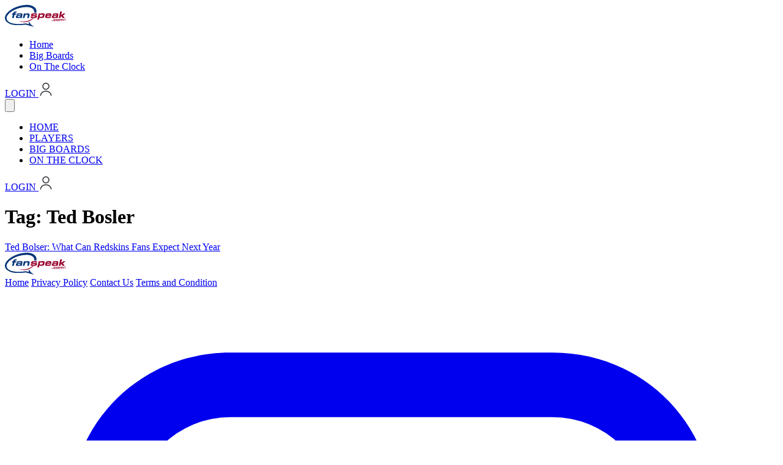

--- FILE ---
content_type: text/html; charset=UTF-8
request_url: https://fanspeak.com/tag/ted-bosler/
body_size: 9673
content:
<!DOCTYPE html>
<html lang="en-US">

<head>
  <meta charset="UTF-8">
  <meta name="viewport" content="width=device-width, initial-scale=1">

  <link
    href="https://fonts.googleapis.com/css2?family=Actor&family=Exo:wght@400;500;600;700;800&display=swap"
    rel="stylesheet"
  />

<!-- IN <head> -->
<script>
(function () {
  fetch('/ontheclock-nfl-mock-draft-simulator/util/membership_status.php', {
    credentials: 'include',
    cache: 'no-store'
  })
  .then(r => r.json())
  .then(d => {
    if (d && d.ugm) {
      document.documentElement.classList.add('no-ads');
      return;
    }

    var s = document.createElement('script');
    s.src = '//monu.delivery/site/d/3/3c7001-7dff-4be9-9c63-d91f8119b48f.js';
    s.async = true;
    s.setAttribute('data-cfasync', 'false');
    document.head.appendChild(s);
  })
  .catch(() => {
    var s = document.createElement('script');
    s.src = '//monu.delivery/site/d/3/3c7001-7dff-4be9-9c63-d91f8119b48f.js';
    s.async = true;
    document.head.appendChild(s);
  });
})();
</script>


  <meta name='robots' content='index, follow, max-image-preview:large, max-snippet:-1, max-video-preview:-1' />

	<!-- This site is optimized with the Yoast SEO plugin v24.8.1 - https://yoast.com/wordpress/plugins/seo/ -->
	<link rel="canonical" href="https://fanspeak.com/tag/ted-bosler/" />
	<meta property="og:locale" content="en_US" />
	<meta property="og:type" content="article" />
	<meta property="og:title" content="Ted Bosler Archives - Fanspeak" />
	<meta property="og:url" content="https://fanspeak.com/tag/ted-bosler/" />
	<meta property="og:site_name" content="Fanspeak" />
	<meta name="twitter:card" content="summary_large_image" />
	<script type="application/ld+json" class="yoast-schema-graph">{"@context":"https://schema.org","@graph":[{"@type":"CollectionPage","@id":"https://fanspeak.com/tag/ted-bosler/","url":"https://fanspeak.com/tag/ted-bosler/","name":"Ted Bosler Archives - Fanspeak","isPartOf":{"@id":"https://fanspeak.com/#website"},"breadcrumb":{"@id":"https://fanspeak.com/tag/ted-bosler/#breadcrumb"},"inLanguage":"en-US"},{"@type":"BreadcrumbList","@id":"https://fanspeak.com/tag/ted-bosler/#breadcrumb","itemListElement":[{"@type":"ListItem","position":1,"name":"Home","item":"https://fanspeak.com/"},{"@type":"ListItem","position":2,"name":"Ted Bosler"}]},{"@type":"WebSite","@id":"https://fanspeak.com/#website","url":"https://fanspeak.com/","name":"Fanspeak","description":"We Speak Your Language... Football","potentialAction":[{"@type":"SearchAction","target":{"@type":"EntryPoint","urlTemplate":"https://fanspeak.com/?s={search_term_string}"},"query-input":{"@type":"PropertyValueSpecification","valueRequired":true,"valueName":"search_term_string"}}],"inLanguage":"en-US"}]}</script>
	<!-- / Yoast SEO plugin. -->


<link rel='dns-prefetch' href='//fonts.googleapis.com' />
<link rel="alternate" type="application/rss+xml" title="Fanspeak &raquo; Ted Bosler Tag Feed" href="https://fanspeak.com/tag/ted-bosler/feed/" />
<style id='wp-img-auto-sizes-contain-inline-css' type='text/css'>
img:is([sizes=auto i],[sizes^="auto," i]){contain-intrinsic-size:3000px 1500px}
/*# sourceURL=wp-img-auto-sizes-contain-inline-css */
</style>
<style id='wp-emoji-styles-inline-css' type='text/css'>

	img.wp-smiley, img.emoji {
		display: inline !important;
		border: none !important;
		box-shadow: none !important;
		height: 1em !important;
		width: 1em !important;
		margin: 0 0.07em !important;
		vertical-align: -0.1em !important;
		background: none !important;
		padding: 0 !important;
	}
/*# sourceURL=wp-emoji-styles-inline-css */
</style>
<style id='wp-block-library-inline-css' type='text/css'>
:root{--wp-block-synced-color:#7a00df;--wp-block-synced-color--rgb:122,0,223;--wp-bound-block-color:var(--wp-block-synced-color);--wp-editor-canvas-background:#ddd;--wp-admin-theme-color:#007cba;--wp-admin-theme-color--rgb:0,124,186;--wp-admin-theme-color-darker-10:#006ba1;--wp-admin-theme-color-darker-10--rgb:0,107,160.5;--wp-admin-theme-color-darker-20:#005a87;--wp-admin-theme-color-darker-20--rgb:0,90,135;--wp-admin-border-width-focus:2px}@media (min-resolution:192dpi){:root{--wp-admin-border-width-focus:1.5px}}.wp-element-button{cursor:pointer}:root .has-very-light-gray-background-color{background-color:#eee}:root .has-very-dark-gray-background-color{background-color:#313131}:root .has-very-light-gray-color{color:#eee}:root .has-very-dark-gray-color{color:#313131}:root .has-vivid-green-cyan-to-vivid-cyan-blue-gradient-background{background:linear-gradient(135deg,#00d084,#0693e3)}:root .has-purple-crush-gradient-background{background:linear-gradient(135deg,#34e2e4,#4721fb 50%,#ab1dfe)}:root .has-hazy-dawn-gradient-background{background:linear-gradient(135deg,#faaca8,#dad0ec)}:root .has-subdued-olive-gradient-background{background:linear-gradient(135deg,#fafae1,#67a671)}:root .has-atomic-cream-gradient-background{background:linear-gradient(135deg,#fdd79a,#004a59)}:root .has-nightshade-gradient-background{background:linear-gradient(135deg,#330968,#31cdcf)}:root .has-midnight-gradient-background{background:linear-gradient(135deg,#020381,#2874fc)}:root{--wp--preset--font-size--normal:16px;--wp--preset--font-size--huge:42px}.has-regular-font-size{font-size:1em}.has-larger-font-size{font-size:2.625em}.has-normal-font-size{font-size:var(--wp--preset--font-size--normal)}.has-huge-font-size{font-size:var(--wp--preset--font-size--huge)}.has-text-align-center{text-align:center}.has-text-align-left{text-align:left}.has-text-align-right{text-align:right}.has-fit-text{white-space:nowrap!important}#end-resizable-editor-section{display:none}.aligncenter{clear:both}.items-justified-left{justify-content:flex-start}.items-justified-center{justify-content:center}.items-justified-right{justify-content:flex-end}.items-justified-space-between{justify-content:space-between}.screen-reader-text{border:0;clip-path:inset(50%);height:1px;margin:-1px;overflow:hidden;padding:0;position:absolute;width:1px;word-wrap:normal!important}.screen-reader-text:focus{background-color:#ddd;clip-path:none;color:#444;display:block;font-size:1em;height:auto;left:5px;line-height:normal;padding:15px 23px 14px;text-decoration:none;top:5px;width:auto;z-index:100000}html :where(.has-border-color){border-style:solid}html :where([style*=border-top-color]){border-top-style:solid}html :where([style*=border-right-color]){border-right-style:solid}html :where([style*=border-bottom-color]){border-bottom-style:solid}html :where([style*=border-left-color]){border-left-style:solid}html :where([style*=border-width]){border-style:solid}html :where([style*=border-top-width]){border-top-style:solid}html :where([style*=border-right-width]){border-right-style:solid}html :where([style*=border-bottom-width]){border-bottom-style:solid}html :where([style*=border-left-width]){border-left-style:solid}html :where(img[class*=wp-image-]){height:auto;max-width:100%}:where(figure){margin:0 0 1em}html :where(.is-position-sticky){--wp-admin--admin-bar--position-offset:var(--wp-admin--admin-bar--height,0px)}@media screen and (max-width:600px){html :where(.is-position-sticky){--wp-admin--admin-bar--position-offset:0px}}

/*# sourceURL=wp-block-library-inline-css */
</style><style id='global-styles-inline-css' type='text/css'>
:root{--wp--preset--aspect-ratio--square: 1;--wp--preset--aspect-ratio--4-3: 4/3;--wp--preset--aspect-ratio--3-4: 3/4;--wp--preset--aspect-ratio--3-2: 3/2;--wp--preset--aspect-ratio--2-3: 2/3;--wp--preset--aspect-ratio--16-9: 16/9;--wp--preset--aspect-ratio--9-16: 9/16;--wp--preset--color--black: #000000;--wp--preset--color--cyan-bluish-gray: #abb8c3;--wp--preset--color--white: #ffffff;--wp--preset--color--pale-pink: #f78da7;--wp--preset--color--vivid-red: #cf2e2e;--wp--preset--color--luminous-vivid-orange: #ff6900;--wp--preset--color--luminous-vivid-amber: #fcb900;--wp--preset--color--light-green-cyan: #7bdcb5;--wp--preset--color--vivid-green-cyan: #00d084;--wp--preset--color--pale-cyan-blue: #8ed1fc;--wp--preset--color--vivid-cyan-blue: #0693e3;--wp--preset--color--vivid-purple: #9b51e0;--wp--preset--gradient--vivid-cyan-blue-to-vivid-purple: linear-gradient(135deg,rgb(6,147,227) 0%,rgb(155,81,224) 100%);--wp--preset--gradient--light-green-cyan-to-vivid-green-cyan: linear-gradient(135deg,rgb(122,220,180) 0%,rgb(0,208,130) 100%);--wp--preset--gradient--luminous-vivid-amber-to-luminous-vivid-orange: linear-gradient(135deg,rgb(252,185,0) 0%,rgb(255,105,0) 100%);--wp--preset--gradient--luminous-vivid-orange-to-vivid-red: linear-gradient(135deg,rgb(255,105,0) 0%,rgb(207,46,46) 100%);--wp--preset--gradient--very-light-gray-to-cyan-bluish-gray: linear-gradient(135deg,rgb(238,238,238) 0%,rgb(169,184,195) 100%);--wp--preset--gradient--cool-to-warm-spectrum: linear-gradient(135deg,rgb(74,234,220) 0%,rgb(151,120,209) 20%,rgb(207,42,186) 40%,rgb(238,44,130) 60%,rgb(251,105,98) 80%,rgb(254,248,76) 100%);--wp--preset--gradient--blush-light-purple: linear-gradient(135deg,rgb(255,206,236) 0%,rgb(152,150,240) 100%);--wp--preset--gradient--blush-bordeaux: linear-gradient(135deg,rgb(254,205,165) 0%,rgb(254,45,45) 50%,rgb(107,0,62) 100%);--wp--preset--gradient--luminous-dusk: linear-gradient(135deg,rgb(255,203,112) 0%,rgb(199,81,192) 50%,rgb(65,88,208) 100%);--wp--preset--gradient--pale-ocean: linear-gradient(135deg,rgb(255,245,203) 0%,rgb(182,227,212) 50%,rgb(51,167,181) 100%);--wp--preset--gradient--electric-grass: linear-gradient(135deg,rgb(202,248,128) 0%,rgb(113,206,126) 100%);--wp--preset--gradient--midnight: linear-gradient(135deg,rgb(2,3,129) 0%,rgb(40,116,252) 100%);--wp--preset--font-size--small: 13px;--wp--preset--font-size--medium: 20px;--wp--preset--font-size--large: 36px;--wp--preset--font-size--x-large: 42px;--wp--preset--spacing--20: 0.44rem;--wp--preset--spacing--30: 0.67rem;--wp--preset--spacing--40: 1rem;--wp--preset--spacing--50: 1.5rem;--wp--preset--spacing--60: 2.25rem;--wp--preset--spacing--70: 3.38rem;--wp--preset--spacing--80: 5.06rem;--wp--preset--shadow--natural: 6px 6px 9px rgba(0, 0, 0, 0.2);--wp--preset--shadow--deep: 12px 12px 50px rgba(0, 0, 0, 0.4);--wp--preset--shadow--sharp: 6px 6px 0px rgba(0, 0, 0, 0.2);--wp--preset--shadow--outlined: 6px 6px 0px -3px rgb(255, 255, 255), 6px 6px rgb(0, 0, 0);--wp--preset--shadow--crisp: 6px 6px 0px rgb(0, 0, 0);}:where(.is-layout-flex){gap: 0.5em;}:where(.is-layout-grid){gap: 0.5em;}body .is-layout-flex{display: flex;}.is-layout-flex{flex-wrap: wrap;align-items: center;}.is-layout-flex > :is(*, div){margin: 0;}body .is-layout-grid{display: grid;}.is-layout-grid > :is(*, div){margin: 0;}:where(.wp-block-columns.is-layout-flex){gap: 2em;}:where(.wp-block-columns.is-layout-grid){gap: 2em;}:where(.wp-block-post-template.is-layout-flex){gap: 1.25em;}:where(.wp-block-post-template.is-layout-grid){gap: 1.25em;}.has-black-color{color: var(--wp--preset--color--black) !important;}.has-cyan-bluish-gray-color{color: var(--wp--preset--color--cyan-bluish-gray) !important;}.has-white-color{color: var(--wp--preset--color--white) !important;}.has-pale-pink-color{color: var(--wp--preset--color--pale-pink) !important;}.has-vivid-red-color{color: var(--wp--preset--color--vivid-red) !important;}.has-luminous-vivid-orange-color{color: var(--wp--preset--color--luminous-vivid-orange) !important;}.has-luminous-vivid-amber-color{color: var(--wp--preset--color--luminous-vivid-amber) !important;}.has-light-green-cyan-color{color: var(--wp--preset--color--light-green-cyan) !important;}.has-vivid-green-cyan-color{color: var(--wp--preset--color--vivid-green-cyan) !important;}.has-pale-cyan-blue-color{color: var(--wp--preset--color--pale-cyan-blue) !important;}.has-vivid-cyan-blue-color{color: var(--wp--preset--color--vivid-cyan-blue) !important;}.has-vivid-purple-color{color: var(--wp--preset--color--vivid-purple) !important;}.has-black-background-color{background-color: var(--wp--preset--color--black) !important;}.has-cyan-bluish-gray-background-color{background-color: var(--wp--preset--color--cyan-bluish-gray) !important;}.has-white-background-color{background-color: var(--wp--preset--color--white) !important;}.has-pale-pink-background-color{background-color: var(--wp--preset--color--pale-pink) !important;}.has-vivid-red-background-color{background-color: var(--wp--preset--color--vivid-red) !important;}.has-luminous-vivid-orange-background-color{background-color: var(--wp--preset--color--luminous-vivid-orange) !important;}.has-luminous-vivid-amber-background-color{background-color: var(--wp--preset--color--luminous-vivid-amber) !important;}.has-light-green-cyan-background-color{background-color: var(--wp--preset--color--light-green-cyan) !important;}.has-vivid-green-cyan-background-color{background-color: var(--wp--preset--color--vivid-green-cyan) !important;}.has-pale-cyan-blue-background-color{background-color: var(--wp--preset--color--pale-cyan-blue) !important;}.has-vivid-cyan-blue-background-color{background-color: var(--wp--preset--color--vivid-cyan-blue) !important;}.has-vivid-purple-background-color{background-color: var(--wp--preset--color--vivid-purple) !important;}.has-black-border-color{border-color: var(--wp--preset--color--black) !important;}.has-cyan-bluish-gray-border-color{border-color: var(--wp--preset--color--cyan-bluish-gray) !important;}.has-white-border-color{border-color: var(--wp--preset--color--white) !important;}.has-pale-pink-border-color{border-color: var(--wp--preset--color--pale-pink) !important;}.has-vivid-red-border-color{border-color: var(--wp--preset--color--vivid-red) !important;}.has-luminous-vivid-orange-border-color{border-color: var(--wp--preset--color--luminous-vivid-orange) !important;}.has-luminous-vivid-amber-border-color{border-color: var(--wp--preset--color--luminous-vivid-amber) !important;}.has-light-green-cyan-border-color{border-color: var(--wp--preset--color--light-green-cyan) !important;}.has-vivid-green-cyan-border-color{border-color: var(--wp--preset--color--vivid-green-cyan) !important;}.has-pale-cyan-blue-border-color{border-color: var(--wp--preset--color--pale-cyan-blue) !important;}.has-vivid-cyan-blue-border-color{border-color: var(--wp--preset--color--vivid-cyan-blue) !important;}.has-vivid-purple-border-color{border-color: var(--wp--preset--color--vivid-purple) !important;}.has-vivid-cyan-blue-to-vivid-purple-gradient-background{background: var(--wp--preset--gradient--vivid-cyan-blue-to-vivid-purple) !important;}.has-light-green-cyan-to-vivid-green-cyan-gradient-background{background: var(--wp--preset--gradient--light-green-cyan-to-vivid-green-cyan) !important;}.has-luminous-vivid-amber-to-luminous-vivid-orange-gradient-background{background: var(--wp--preset--gradient--luminous-vivid-amber-to-luminous-vivid-orange) !important;}.has-luminous-vivid-orange-to-vivid-red-gradient-background{background: var(--wp--preset--gradient--luminous-vivid-orange-to-vivid-red) !important;}.has-very-light-gray-to-cyan-bluish-gray-gradient-background{background: var(--wp--preset--gradient--very-light-gray-to-cyan-bluish-gray) !important;}.has-cool-to-warm-spectrum-gradient-background{background: var(--wp--preset--gradient--cool-to-warm-spectrum) !important;}.has-blush-light-purple-gradient-background{background: var(--wp--preset--gradient--blush-light-purple) !important;}.has-blush-bordeaux-gradient-background{background: var(--wp--preset--gradient--blush-bordeaux) !important;}.has-luminous-dusk-gradient-background{background: var(--wp--preset--gradient--luminous-dusk) !important;}.has-pale-ocean-gradient-background{background: var(--wp--preset--gradient--pale-ocean) !important;}.has-electric-grass-gradient-background{background: var(--wp--preset--gradient--electric-grass) !important;}.has-midnight-gradient-background{background: var(--wp--preset--gradient--midnight) !important;}.has-small-font-size{font-size: var(--wp--preset--font-size--small) !important;}.has-medium-font-size{font-size: var(--wp--preset--font-size--medium) !important;}.has-large-font-size{font-size: var(--wp--preset--font-size--large) !important;}.has-x-large-font-size{font-size: var(--wp--preset--font-size--x-large) !important;}
/*# sourceURL=global-styles-inline-css */
</style>

<style id='classic-theme-styles-inline-css' type='text/css'>
/*! This file is auto-generated */
.wp-block-button__link{color:#fff;background-color:#32373c;border-radius:9999px;box-shadow:none;text-decoration:none;padding:calc(.667em + 2px) calc(1.333em + 2px);font-size:1.125em}.wp-block-file__button{background:#32373c;color:#fff;text-decoration:none}
/*# sourceURL=/wp-includes/css/classic-themes.min.css */
</style>
<link rel='stylesheet' id='justifiedGallery-css' href='https://fanspeak.com/wp-content/plugins/flickr-justified-gallery/css/justifiedGallery.min.css?ver=v3.6' type='text/css' media='all' />
<link rel='stylesheet' id='flickrJustifiedGalleryWPPlugin-css' href='https://fanspeak.com/wp-content/plugins/flickr-justified-gallery/css/flickrJustifiedGalleryWPPlugin.css?ver=v3.6' type='text/css' media='all' />
<link rel='stylesheet' id='linkssc-style-css' href='https://fanspeak.com/wp-content/plugins/links-shortcode/links-shortcode.css?ver=6.9' type='text/css' media='all' />
<link rel='stylesheet' id='colorboxstyle-css' href='https://fanspeak.com/wp-content/plugins/modal-dialog/colorbox/colorbox.css?ver=1.5.6' type='text/css' media='all' />
<link rel='stylesheet' id='wpgsi-css' href='https://fanspeak.com/wp-content/plugins/wpgsi/public/css/wpgsi-public.css?ver=3.8.3' type='text/css' media='all' />
<link rel='stylesheet' id='YoutubeShortcodeMargenn-css' href='https://fanspeak.com/wp-content/plugins/youtube-shortcode/youtube-shortcode.css?ver=6.9' type='text/css' media='all' />
<link rel='stylesheet' id='fanspeak-fonts-css' href='https://fonts.googleapis.com/css2?family=Exo:wght@400;600;700;800&#038;family=Actor&#038;family=Inter:wght@400;500;600;700&#038;display=swap' type='text/css' media='all' />
<link rel='stylesheet' id='fanspeak-tailwind-css' href='https://fanspeak.com/wp-content/themes/fanspeak-v2/assets/css/main.css?ver=1768701894' type='text/css' media='all' />
<script type="text/javascript" src="https://fanspeak.com/wp-includes/js/jquery/jquery.min.js?ver=3.7.1" id="jquery-core-js"></script>
<script type="text/javascript" src="https://fanspeak.com/wp-includes/js/jquery/jquery-migrate.min.js?ver=3.4.1" id="jquery-migrate-js"></script>
<script type="text/javascript" src="https://fanspeak.com/wp-content/plugins/modal-dialog/cookie.js?ver=1.0" id="jquerycookies-js"></script>
<script type="text/javascript" src="https://fanspeak.com/wp-content/plugins/modal-dialog/colorbox/jquery.colorbox-min.js?ver=1.5.6" id="colorboxpack-js"></script>
<script type="text/javascript" src="https://fanspeak.com/wp-content/plugins/wpgsi/public/js/wpgsi-public.js?ver=3.8.3" id="wpgsi-js"></script>
<link rel="https://api.w.org/" href="https://fanspeak.com/wp-json/" /><link rel="alternate" title="JSON" type="application/json" href="https://fanspeak.com/wp-json/wp/v2/tags/4253" /><link rel="EditURI" type="application/rsd+xml" title="RSD" href="https://fanspeak.com/xmlrpc.php?rsd" />
<!-- Stream WordPress user activity plugin v4.1.1 -->
<link rel="icon" href="https://fanspeak.com/wp-content/uploads/2026/01/cropped-fs-white-tight-512x512-1-32x32.png" sizes="32x32" />
<link rel="icon" href="https://fanspeak.com/wp-content/uploads/2026/01/cropped-fs-white-tight-512x512-1-192x192.png" sizes="192x192" />
<link rel="apple-touch-icon" href="https://fanspeak.com/wp-content/uploads/2026/01/cropped-fs-white-tight-512x512-1-180x180.png" />
<meta name="msapplication-TileImage" content="https://fanspeak.com/wp-content/uploads/2026/01/cropped-fs-white-tight-512x512-1-270x270.png" />
</head>



<body class="archive tag tag-ted-bosler tag-4253 wp-theme-fanspeak-v2">

  <header class="w-full flex justify-center h-16 sticky top-0 z-[1000] pr-6
 left-0 bg-[linear-gradient(to_right,white_0%,white_40%,var(--color-fanspeak-dark-blue)_40%,var(--color-fanspeak-dark-blue)_100%)] shadow-sm">
    <!-- MOBILE BLUE BACKGROUND FILL -->
    <!-- <div
      class="absolute inset-0 top-16 bg-fanspeak-dark-blue min-[814px]:hidden z-0"
      aria-hidden="true">
    </div> -->

    <div class="relative z-10 flex h-full bg-fanspeak-dark-blue items-center w-7xl justify-between">

      <!-- LEFT: White logo block -->
      <div class="relative h-full z-[20] bg-white flex items-center justify-end pr-22 overflow-hidden pl-6">
        <a href="https://fanspeak.com/" class="flex items-center h-full py-3 relative z-10">
          <img
            src="https://fanspeak.com/wp-content/themes/fanspeak-v2/assets/fanspeak-logo.svg"
            alt="FanSpeak"
            class="h-full w-auto" />
        </a>

        <div class="absolute top-0 right-[-30px] h-full w-20 bg-[#dee7ff] transform -skew-x-28 z-0 pointer-events-none" aria-hidden="true"></div>
        <div class="absolute top-0 right-[-42px] h-full w-20 bg-[#aec4ff] transform -skew-x-28 z-0 pointer-events-none" aria-hidden="true"></div>
        <div class="absolute top-0 right-[-54px] h-full w-20 bg-fanspeak-dark-blue transform -skew-x-28 z-0 pointer-events-none" aria-hidden="true"></div>
      </div>

      
      <!-- DESKTOP (>= 814px): nav + login -->
      <div class="hidden min-[814px]:flex flex-1 h-full items-center bg-fanspeak-dark-blue">
        <nav class="flex-1 h-full flex justify-start items-center pl-4 space-x-6">
                      <ul id="menu-main-menu" class="nav-menu"><li id="menu-item-56823" class="menu-item menu-item-type-post_type menu-item-object-page menu-item-home menu-item-56823"><a href="https://fanspeak.com/">Home</a></li>
<li id="menu-item-56828" class="menu-item menu-item-type-custom menu-item-object-custom menu-item-56828"><a href="/big-boards">Big Boards</a></li>
<li id="menu-item-56827" class="menu-item menu-item-type-custom menu-item-object-custom menu-item-56827"><a href="/ontheclock-nfl-mock-draft-simulator">On The Clock</a></li>
</ul>                  </nav>


       
  <!-- LOGIN -->

<a
  href="/ontheclock/amember/login?amember_redirect_url=https%3A%2F%2Ffanspeak.com%2Ftag%2Fted-bosler%2F"
  class="inline-flex items-center gap-2 bg-fanspeak-purple hover:bg-fanspeak-red
  text-white text-sm font-semibold px-4 py-2 transition
  active:translate-y-[1px] active:scale-[0.99]
  focus-visible:outline-none"
  aria-label="Log in to FanSpeak"
>
  <span class="font-heading">LOGIN</span>
  <span class="w-5 h-5 fill-current inline-block">
    <svg width="24" height="24" viewBox="0 0 24 24" fill="none" xmlns="http://www.w3.org/2000/svg">
<path d="M12 12C14.7614 12 17 9.76142 17 7C17 4.23858 14.7614 2 12 2C9.23858 2 7 4.23858 7 7C7 9.76142 9.23858 12 12 12Z" stroke="#292D32" stroke-width="1.5" stroke-linecap="round" stroke-linejoin="round"/>
<path d="M20.5901 22C20.5901 18.13 16.7402 15 12.0002 15C7.26015 15 3.41016 18.13 3.41016 22" stroke="#292D32" stroke-width="1.5" stroke-linecap="round" stroke-linejoin="round"/>
</svg>
  </span>
</a>



      </div>

      <!-- MOBILE (<= 813px): hamburger -->
      <div class="flex min-[814px]:hidden items-center gap-3">
        <button
          id="fs-menu-btn"
          type="button"
          class="inline-flex items-center justify-center w-11 h-11 rounded-md bg-transparent hover:bg-white/10 transition"
          aria-label="Open menu"
          aria-controls="fs-mobile-panel"
          aria-expanded="false">
          <!-- use your “4 squares” icon or hamburger; placeholder below -->
          <svg class="w-6 h-6 text-white" viewBox="0 0 24 24" fill="currentColor" aria-hidden="true">
            <path d="M4 6h16v2H4V6zm0 5h16v2H4v-2zm0 5h16v2H4v-2z" />
          </svg>
        </button>
      </div>
    </div>

    <!-- MOBILE BACKDROP -->
    <div id="fs-mobile-backdrop" class="hidden min-[814px]:hidden fixed inset-0 top-16 bg-black/40 z-[1000]"></div>

    <!-- MOBILE PANEL -->
    <div
      id="fs-mobile-panel"
      class="hidden min-[814px]:hidden w-full fixed top-16 left-0 right-0 z-[1001] bg-white overflow-hidden px-6 py-4">
      <ul class="flex flex-col divide-y">
                  <li class=" transition-all duration-300 opacity-100 translate-x-0">
            <a
              class="block py-2 text-base font-semibold text-gray-900"
              href="/">
              HOME            </a>
          </li>
                  <li class=" transition-all duration-300 opacity-100 translate-x-0">
            <a
              class="block py-2 text-base font-semibold text-gray-900"
              href="/players">
              PLAYERS            </a>
          </li>
                  <li class=" transition-all duration-300 opacity-100 translate-x-0">
            <a
              class="block py-2 text-base font-semibold text-gray-900"
              href="/big-boards">
              BIG BOARDS            </a>
          </li>
                  <li class=" transition-all duration-300 opacity-100 translate-x-0">
            <a
              class="block py-2 text-base font-semibold text-gray-900"
              href="/ontheclock-nfl-mock-draft-simulator/">
              ON THE CLOCK            </a>
          </li>
              </ul>

      <div class="pt-2">
        
  <!-- LOGIN -->

<a
  href="/ontheclock/amember/login?amember_redirect_url=https%3A%2F%2Ffanspeak.com%2Ftag%2Fted-bosler%2F"
  class="inline-flex items-center gap-2 bg-fanspeak-purple w-full justify-center hover:bg-fanspeak-red
  text-white text-sm font-semibold px-4 py-2 transition
  active:translate-y-[1px] active:scale-[0.99]
  focus-visible:outline-none"
  aria-label="Log in to FanSpeak"
>
  <span class="font-heading">LOGIN</span>
  <span class="w-5 h-5 fill-current inline-block">
    <svg width="24" height="24" viewBox="0 0 24 24" fill="none" xmlns="http://www.w3.org/2000/svg">
<path d="M12 12C14.7614 12 17 9.76142 17 7C17 4.23858 14.7614 2 12 2C9.23858 2 7 4.23858 7 7C7 9.76142 9.23858 12 12 12Z" stroke="#292D32" stroke-width="1.5" stroke-linecap="round" stroke-linejoin="round"/>
<path d="M20.5901 22C20.5901 18.13 16.7402 15 12.0002 15C7.26015 15 3.41016 18.13 3.41016 22" stroke="#292D32" stroke-width="1.5" stroke-linecap="round" stroke-linejoin="round"/>
</svg>
  </span>
</a>



      </div>
    </div>
    
  </header>




<script type="text/javascript" data-cfasync="false">
(function fireAllAds() {
  if (!window.$MMT || !$MMT.display || !$MMT.display.slots) {
    setTimeout(fireAllAds, 20);
    return;
  }

  [
    // Header
    "mmt-header-lg-1",
    "mmt-header-lg-2",
    "mmt-header-md-1",
    "mmt-header-md-2",
    "mmt-header-sm-1",

    // Sidebar
    "mmt-sidebar-1",
    "mmt-sidebar-2",
    "mmt-sidebar-3"
  ].forEach(id => {
    const el = document.getElementById(id);
    if (el) {
      $MMT.display.slots.push([id]);
    }
  });
})();
</script>

<script>
window.fsRenderedAds = new Set();

function trackRenderedAds() {
  document.querySelectorAll('[id^="mmt-"]').forEach(slot => {
    if (slot.querySelector('iframe')) {
      window.fsRenderedAds.add(slot.id);
    }
  });
}
</script>

<script>
function refreshAds() {
  if (!window.$MMT || !$MMT.display || !$MMT.display.slots) return;

  trackRenderedAds();

  window.fsRenderedAds.forEach(id => {
    $MMT.display.slots.push([id]);
  });
}
</script>

<script>
document.addEventListener('visibilitychange', () => {
  if (!document.hidden) {
    setTimeout(refreshAds, 5000);
  }
});
</script>


  <script>
    (function() {
      const btn = document.getElementById('fs-menu-btn');
      const panel = document.getElementById('fs-mobile-panel');
      const backdrop = document.getElementById('fs-mobile-backdrop');

      if (!btn || !panel || !backdrop) return;

      const close = () => {
        panel.classList.add('hidden');
        backdrop.classList.add('hidden');
        btn.setAttribute('aria-expanded', 'false');
      };

      const open = () => {
        panel.classList.remove('hidden');
        backdrop.classList.remove('hidden');
        btn.setAttribute('aria-expanded', 'true');
      };

      btn.addEventListener('click', () => {
        const isOpen = btn.getAttribute('aria-expanded') === 'true';
        isOpen ? close() : open();
      });

      backdrop.addEventListener('click', close);
      document.addEventListener('keydown', (e) => {
        if (e.key === 'Escape') close();
      });
    })();
  </script>
  
  
<main>
  <h1>Tag: <span>Ted Bosler</span></h1>

  <a href="https://fanspeak.com/washington-commanders/2014/05/29/ted-bolser-can-redskins-fans-expect-next-year/">Ted Bolser: What Can Redskins Fans Expect Next Year</a><br></main>

<footer class="w-full bg-white border-t border-gray-200">
  <div class="max-w-7xl mx-auto px-6 py-6">
    <div class="flex flex-col md:flex-row items-center justify-between gap-6">

      <!-- LEFT: Logo -->
      <div class="flex items-center">
        <a href="/" class="flex items-center">
          <img
            src="https://fanspeak.com/wp-content/themes/fanspeak-v2/assets/fanspeak-logo.svg"
            alt="FanSpeak"
            class="h-12 w-auto"
          />
        </a>
      </div>

      <!-- CENTER: Links -->
      <nav class="flex flex-wrap justify-center gap-6 text-sm text-gray-600">
        <a href="/" class="hover:text-red-600 transition">Home</a>
        <a href="/privacy-policy" class="hover:text-red-600 transition">Privacy Policy</a>
        <a href="/contact" class="hover:text-red-600 transition">Contact Us</a>
        <a href="/terms-and-conditions" class="hover:text-red-600 transition">
          Terms and Condition
        </a>
      </nav>

      <!-- RIGHT: Social Icons -->
      <div class="flex items-center gap-3">
        <!-- Instagram -->
        <a
          href="https://instagram.com/fanspeak"
          target="_blank"
          class="w-9 h-9 flex items-center justify-center rounded-full bg-blue-900 text-white hover:bg-blue-800 transition"
        >
          <svg class="w-4 h-4" fill="currentColor" viewBox="0 0 24 24">
            <path d="M7 2C4.2 2 2 4.2 2 7v10c0 2.8 2.2 5 5 5h10c2.8 0 5-2.2 5-5V7c0-2.8-2.2-5-5-5H7zm10 2a3 3 0 013 3v10a3 3 0 01-3 3H7a3 3 0 01-3-3V7a3 3 0 013-3h10zm-5 3.5A4.5 4.5 0 1016.5 12 4.5 4.5 0 0012 7.5zm0 7.4A2.9 2.9 0 1114.9 12 2.9 2.9 0 0112 14.9zm4.6-7.9a1.1 1.1 0 11-1.1-1.1 1.1 1.1 0 011.1 1.1z"/>
          </svg>
        </a>

        <!-- Facebook -->
        <a
          href="https://facebook.com/fanspeak"
          target="_blank"
          class="w-9 h-9 flex items-center justify-center rounded-full bg-blue-900 text-white hover:bg-blue-800 transition"
        >
          <svg class="w-4 h-4" fill="currentColor" viewBox="0 0 24 24">
            <path d="M22 12a10 10 0 10-11.5 9.9v-7h-2v-2.9h2V9.8c0-2 1.2-3.1 3-3.1.9 0 1.8.1 1.8.1v2h-1c-1 0-1.3.6-1.3 1.2v1.8h2.6l-.4 2.9h-2.2v7A10 10 0 0022 12z"/>
          </svg>
        </a>

        <!-- TikTok -->
        <a
          href="https://tiktok.com/@fanspeak"
          target="_blank"
          class="w-9 h-9 flex items-center justify-center rounded-full bg-blue-900 text-white hover:bg-blue-800 transition"
        >
          <svg class="w-4 h-4" fill="currentColor" viewBox="0 0 24 24">
            <path d="M21 8.5a6.7 6.7 0 01-3.9-1.3v7.6a6 6 0 11-5-5.9v3.2a2.8 2.8 0 102 2.7V2h3a6.7 6.7 0 004 3.5z"/>
          </svg>
        </a>
      </div>
    </div>
  </div>

  <!-- Bottom bar -->
  <div class="bg-gray-900 text-gray-400 text-center text-xs py-3">
    © 2026 FanSpeak, property of Bink Acquisitions LLC. All rights reserved.
  </div>
  
<!--  -->
<!--  <div class="fs-footer-ad">-->
<!--    <div id="mmt-8e298950-8ea0-4e04-9d59-7d5c29867774"></div>-->

<!--    <script type="text/javascript" data-cfasync="false">-->
<!--      (function waitForMMT() {-->
<!--        if (!window.$MMT || !$MMT.display || !$MMT.display.slots) {-->
<!--          setTimeout(waitForMMT, 100);-->
<!--          return;-->
<!--        }-->

<!--        $MMT.display.slots.push([-->
<!--          "8e298950-8ea0-4e04-9d59-7d5c29867774"-->
<!--        ]);-->
<!--      })();-->
<!--    </script>-->
<!--  </div>-->
<!---->

</footer>


<script type="speculationrules">
{"prefetch":[{"source":"document","where":{"and":[{"href_matches":"/*"},{"not":{"href_matches":["/wp-*.php","/wp-admin/*","/wp-content/uploads/*","/wp-content/*","/wp-content/plugins/*","/wp-content/themes/fanspeak-v2/*","/*\\?(.+)"]}},{"not":{"selector_matches":"a[rel~=\"nofollow\"]"}},{"not":{"selector_matches":".no-prefetch, .no-prefetch a"}}]},"eagerness":"conservative"}]}
</script>
<script type="text/javascript" src="https://fanspeak.com/wp-content/plugins/flickr-justified-gallery/js/jquery.justifiedGallery.min.js?ver=6.9" id="justifiedGallery-js"></script>
<script type="text/javascript" src="https://fanspeak.com/wp-content/plugins/flickr-justified-gallery/js/flickrJustifiedGalleryWPPlugin.js?ver=6.9" id="flickrJustifiedGalleryWPPlugin-js"></script>
<script id="wp-emoji-settings" type="application/json">
{"baseUrl":"https://s.w.org/images/core/emoji/17.0.2/72x72/","ext":".png","svgUrl":"https://s.w.org/images/core/emoji/17.0.2/svg/","svgExt":".svg","source":{"concatemoji":"https://fanspeak.com/wp-includes/js/wp-emoji-release.min.js?ver=6.9"}}
</script>
<script type="module">
/* <![CDATA[ */
/*! This file is auto-generated */
const a=JSON.parse(document.getElementById("wp-emoji-settings").textContent),o=(window._wpemojiSettings=a,"wpEmojiSettingsSupports"),s=["flag","emoji"];function i(e){try{var t={supportTests:e,timestamp:(new Date).valueOf()};sessionStorage.setItem(o,JSON.stringify(t))}catch(e){}}function c(e,t,n){e.clearRect(0,0,e.canvas.width,e.canvas.height),e.fillText(t,0,0);t=new Uint32Array(e.getImageData(0,0,e.canvas.width,e.canvas.height).data);e.clearRect(0,0,e.canvas.width,e.canvas.height),e.fillText(n,0,0);const a=new Uint32Array(e.getImageData(0,0,e.canvas.width,e.canvas.height).data);return t.every((e,t)=>e===a[t])}function p(e,t){e.clearRect(0,0,e.canvas.width,e.canvas.height),e.fillText(t,0,0);var n=e.getImageData(16,16,1,1);for(let e=0;e<n.data.length;e++)if(0!==n.data[e])return!1;return!0}function u(e,t,n,a){switch(t){case"flag":return n(e,"\ud83c\udff3\ufe0f\u200d\u26a7\ufe0f","\ud83c\udff3\ufe0f\u200b\u26a7\ufe0f")?!1:!n(e,"\ud83c\udde8\ud83c\uddf6","\ud83c\udde8\u200b\ud83c\uddf6")&&!n(e,"\ud83c\udff4\udb40\udc67\udb40\udc62\udb40\udc65\udb40\udc6e\udb40\udc67\udb40\udc7f","\ud83c\udff4\u200b\udb40\udc67\u200b\udb40\udc62\u200b\udb40\udc65\u200b\udb40\udc6e\u200b\udb40\udc67\u200b\udb40\udc7f");case"emoji":return!a(e,"\ud83e\u1fac8")}return!1}function f(e,t,n,a){let r;const o=(r="undefined"!=typeof WorkerGlobalScope&&self instanceof WorkerGlobalScope?new OffscreenCanvas(300,150):document.createElement("canvas")).getContext("2d",{willReadFrequently:!0}),s=(o.textBaseline="top",o.font="600 32px Arial",{});return e.forEach(e=>{s[e]=t(o,e,n,a)}),s}function r(e){var t=document.createElement("script");t.src=e,t.defer=!0,document.head.appendChild(t)}a.supports={everything:!0,everythingExceptFlag:!0},new Promise(t=>{let n=function(){try{var e=JSON.parse(sessionStorage.getItem(o));if("object"==typeof e&&"number"==typeof e.timestamp&&(new Date).valueOf()<e.timestamp+604800&&"object"==typeof e.supportTests)return e.supportTests}catch(e){}return null}();if(!n){if("undefined"!=typeof Worker&&"undefined"!=typeof OffscreenCanvas&&"undefined"!=typeof URL&&URL.createObjectURL&&"undefined"!=typeof Blob)try{var e="postMessage("+f.toString()+"("+[JSON.stringify(s),u.toString(),c.toString(),p.toString()].join(",")+"));",a=new Blob([e],{type:"text/javascript"});const r=new Worker(URL.createObjectURL(a),{name:"wpTestEmojiSupports"});return void(r.onmessage=e=>{i(n=e.data),r.terminate(),t(n)})}catch(e){}i(n=f(s,u,c,p))}t(n)}).then(e=>{for(const n in e)a.supports[n]=e[n],a.supports.everything=a.supports.everything&&a.supports[n],"flag"!==n&&(a.supports.everythingExceptFlag=a.supports.everythingExceptFlag&&a.supports[n]);var t;a.supports.everythingExceptFlag=a.supports.everythingExceptFlag&&!a.supports.flag,a.supports.everything||((t=a.source||{}).concatemoji?r(t.concatemoji):t.wpemoji&&t.twemoji&&(r(t.twemoji),r(t.wpemoji)))});
//# sourceURL=https://fanspeak.com/wp-includes/js/wp-emoji-loader.min.js
/* ]]> */
</script>
		<script type="text/javascript">
				jQuery('.soliloquy-container').removeClass('no-js');
		</script>
		</body>
<script>'undefined'=== typeof _trfq || (window._trfq = []);'undefined'=== typeof _trfd && (window._trfd=[]),_trfd.push({'tccl.baseHost':'secureserver.net'},{'ap':'cpbh-mt'},{'server':'p3plmcpnl497266'},{'dcenter':'p3'},{'cp_id':'10253017'},{'cp_cl':'8'}) // Monitoring performance to make your website faster. If you want to opt-out, please contact web hosting support.</script><script src='https://img1.wsimg.com/traffic-assets/js/tccl.min.js'></script></html>
